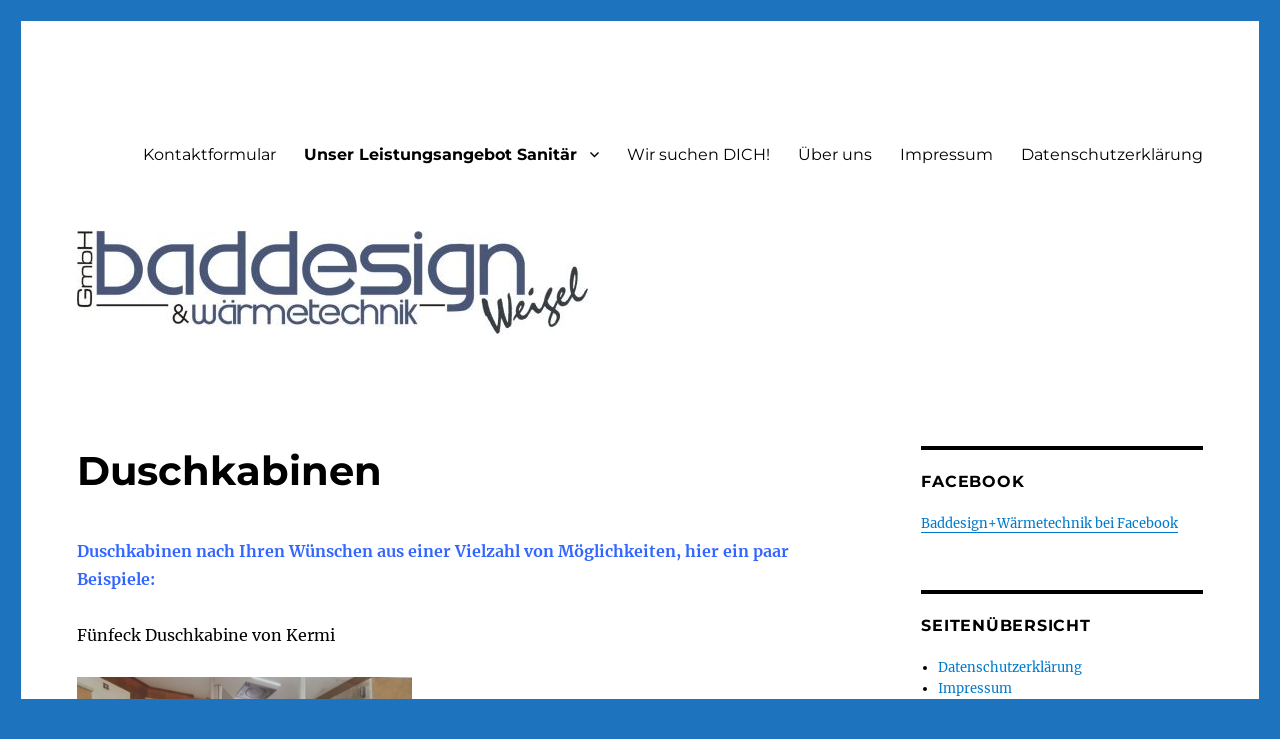

--- FILE ---
content_type: text/html; charset=UTF-8
request_url: https://baddesign-weigel.de/?page_id=50
body_size: 41264
content:
<!DOCTYPE html>
<html lang="de" class="no-js">
<head>
	<meta charset="UTF-8">
	<meta name="viewport" content="width=device-width, initial-scale=1">
	<link rel="profile" href="https://gmpg.org/xfn/11">
		<script>(function(html){html.className = html.className.replace(/\bno-js\b/,'js')})(document.documentElement);</script>
<title>Duschkabinen &#8211; Baddesign &amp; Wärmetechnik Weigel</title>
<meta name='robots' content='max-image-preview:large' />
	<style>img:is([sizes="auto" i], [sizes^="auto," i]) { contain-intrinsic-size: 3000px 1500px }</style>
	<link rel="alternate" type="application/rss+xml" title="Baddesign &amp; Wärmetechnik Weigel &raquo; Feed" href="https://baddesign-weigel.de/?feed=rss2" />
<link rel="alternate" type="application/rss+xml" title="Baddesign &amp; Wärmetechnik Weigel &raquo; Kommentar-Feed" href="https://baddesign-weigel.de/?feed=comments-rss2" />
<script>
window._wpemojiSettings = {"baseUrl":"https:\/\/s.w.org\/images\/core\/emoji\/16.0.1\/72x72\/","ext":".png","svgUrl":"https:\/\/s.w.org\/images\/core\/emoji\/16.0.1\/svg\/","svgExt":".svg","source":{"concatemoji":"https:\/\/baddesign-weigel.de\/wp-includes\/js\/wp-emoji-release.min.js?ver=6.8.3"}};
/*! This file is auto-generated */
!function(s,n){var o,i,e;function c(e){try{var t={supportTests:e,timestamp:(new Date).valueOf()};sessionStorage.setItem(o,JSON.stringify(t))}catch(e){}}function p(e,t,n){e.clearRect(0,0,e.canvas.width,e.canvas.height),e.fillText(t,0,0);var t=new Uint32Array(e.getImageData(0,0,e.canvas.width,e.canvas.height).data),a=(e.clearRect(0,0,e.canvas.width,e.canvas.height),e.fillText(n,0,0),new Uint32Array(e.getImageData(0,0,e.canvas.width,e.canvas.height).data));return t.every(function(e,t){return e===a[t]})}function u(e,t){e.clearRect(0,0,e.canvas.width,e.canvas.height),e.fillText(t,0,0);for(var n=e.getImageData(16,16,1,1),a=0;a<n.data.length;a++)if(0!==n.data[a])return!1;return!0}function f(e,t,n,a){switch(t){case"flag":return n(e,"\ud83c\udff3\ufe0f\u200d\u26a7\ufe0f","\ud83c\udff3\ufe0f\u200b\u26a7\ufe0f")?!1:!n(e,"\ud83c\udde8\ud83c\uddf6","\ud83c\udde8\u200b\ud83c\uddf6")&&!n(e,"\ud83c\udff4\udb40\udc67\udb40\udc62\udb40\udc65\udb40\udc6e\udb40\udc67\udb40\udc7f","\ud83c\udff4\u200b\udb40\udc67\u200b\udb40\udc62\u200b\udb40\udc65\u200b\udb40\udc6e\u200b\udb40\udc67\u200b\udb40\udc7f");case"emoji":return!a(e,"\ud83e\udedf")}return!1}function g(e,t,n,a){var r="undefined"!=typeof WorkerGlobalScope&&self instanceof WorkerGlobalScope?new OffscreenCanvas(300,150):s.createElement("canvas"),o=r.getContext("2d",{willReadFrequently:!0}),i=(o.textBaseline="top",o.font="600 32px Arial",{});return e.forEach(function(e){i[e]=t(o,e,n,a)}),i}function t(e){var t=s.createElement("script");t.src=e,t.defer=!0,s.head.appendChild(t)}"undefined"!=typeof Promise&&(o="wpEmojiSettingsSupports",i=["flag","emoji"],n.supports={everything:!0,everythingExceptFlag:!0},e=new Promise(function(e){s.addEventListener("DOMContentLoaded",e,{once:!0})}),new Promise(function(t){var n=function(){try{var e=JSON.parse(sessionStorage.getItem(o));if("object"==typeof e&&"number"==typeof e.timestamp&&(new Date).valueOf()<e.timestamp+604800&&"object"==typeof e.supportTests)return e.supportTests}catch(e){}return null}();if(!n){if("undefined"!=typeof Worker&&"undefined"!=typeof OffscreenCanvas&&"undefined"!=typeof URL&&URL.createObjectURL&&"undefined"!=typeof Blob)try{var e="postMessage("+g.toString()+"("+[JSON.stringify(i),f.toString(),p.toString(),u.toString()].join(",")+"));",a=new Blob([e],{type:"text/javascript"}),r=new Worker(URL.createObjectURL(a),{name:"wpTestEmojiSupports"});return void(r.onmessage=function(e){c(n=e.data),r.terminate(),t(n)})}catch(e){}c(n=g(i,f,p,u))}t(n)}).then(function(e){for(var t in e)n.supports[t]=e[t],n.supports.everything=n.supports.everything&&n.supports[t],"flag"!==t&&(n.supports.everythingExceptFlag=n.supports.everythingExceptFlag&&n.supports[t]);n.supports.everythingExceptFlag=n.supports.everythingExceptFlag&&!n.supports.flag,n.DOMReady=!1,n.readyCallback=function(){n.DOMReady=!0}}).then(function(){return e}).then(function(){var e;n.supports.everything||(n.readyCallback(),(e=n.source||{}).concatemoji?t(e.concatemoji):e.wpemoji&&e.twemoji&&(t(e.twemoji),t(e.wpemoji)))}))}((window,document),window._wpemojiSettings);
</script>
<style id='wp-emoji-styles-inline-css'>

	img.wp-smiley, img.emoji {
		display: inline !important;
		border: none !important;
		box-shadow: none !important;
		height: 1em !important;
		width: 1em !important;
		margin: 0 0.07em !important;
		vertical-align: -0.1em !important;
		background: none !important;
		padding: 0 !important;
	}
</style>
<link rel='stylesheet' id='wp-block-library-css' href='https://baddesign-weigel.de/wp-includes/css/dist/block-library/style.min.css?ver=6.8.3' media='all' />
<style id='wp-block-library-theme-inline-css'>
.wp-block-audio :where(figcaption){color:#555;font-size:13px;text-align:center}.is-dark-theme .wp-block-audio :where(figcaption){color:#ffffffa6}.wp-block-audio{margin:0 0 1em}.wp-block-code{border:1px solid #ccc;border-radius:4px;font-family:Menlo,Consolas,monaco,monospace;padding:.8em 1em}.wp-block-embed :where(figcaption){color:#555;font-size:13px;text-align:center}.is-dark-theme .wp-block-embed :where(figcaption){color:#ffffffa6}.wp-block-embed{margin:0 0 1em}.blocks-gallery-caption{color:#555;font-size:13px;text-align:center}.is-dark-theme .blocks-gallery-caption{color:#ffffffa6}:root :where(.wp-block-image figcaption){color:#555;font-size:13px;text-align:center}.is-dark-theme :root :where(.wp-block-image figcaption){color:#ffffffa6}.wp-block-image{margin:0 0 1em}.wp-block-pullquote{border-bottom:4px solid;border-top:4px solid;color:currentColor;margin-bottom:1.75em}.wp-block-pullquote cite,.wp-block-pullquote footer,.wp-block-pullquote__citation{color:currentColor;font-size:.8125em;font-style:normal;text-transform:uppercase}.wp-block-quote{border-left:.25em solid;margin:0 0 1.75em;padding-left:1em}.wp-block-quote cite,.wp-block-quote footer{color:currentColor;font-size:.8125em;font-style:normal;position:relative}.wp-block-quote:where(.has-text-align-right){border-left:none;border-right:.25em solid;padding-left:0;padding-right:1em}.wp-block-quote:where(.has-text-align-center){border:none;padding-left:0}.wp-block-quote.is-large,.wp-block-quote.is-style-large,.wp-block-quote:where(.is-style-plain){border:none}.wp-block-search .wp-block-search__label{font-weight:700}.wp-block-search__button{border:1px solid #ccc;padding:.375em .625em}:where(.wp-block-group.has-background){padding:1.25em 2.375em}.wp-block-separator.has-css-opacity{opacity:.4}.wp-block-separator{border:none;border-bottom:2px solid;margin-left:auto;margin-right:auto}.wp-block-separator.has-alpha-channel-opacity{opacity:1}.wp-block-separator:not(.is-style-wide):not(.is-style-dots){width:100px}.wp-block-separator.has-background:not(.is-style-dots){border-bottom:none;height:1px}.wp-block-separator.has-background:not(.is-style-wide):not(.is-style-dots){height:2px}.wp-block-table{margin:0 0 1em}.wp-block-table td,.wp-block-table th{word-break:normal}.wp-block-table :where(figcaption){color:#555;font-size:13px;text-align:center}.is-dark-theme .wp-block-table :where(figcaption){color:#ffffffa6}.wp-block-video :where(figcaption){color:#555;font-size:13px;text-align:center}.is-dark-theme .wp-block-video :where(figcaption){color:#ffffffa6}.wp-block-video{margin:0 0 1em}:root :where(.wp-block-template-part.has-background){margin-bottom:0;margin-top:0;padding:1.25em 2.375em}
</style>
<style id='classic-theme-styles-inline-css'>
/*! This file is auto-generated */
.wp-block-button__link{color:#fff;background-color:#32373c;border-radius:9999px;box-shadow:none;text-decoration:none;padding:calc(.667em + 2px) calc(1.333em + 2px);font-size:1.125em}.wp-block-file__button{background:#32373c;color:#fff;text-decoration:none}
</style>
<style id='global-styles-inline-css'>
:root{--wp--preset--aspect-ratio--square: 1;--wp--preset--aspect-ratio--4-3: 4/3;--wp--preset--aspect-ratio--3-4: 3/4;--wp--preset--aspect-ratio--3-2: 3/2;--wp--preset--aspect-ratio--2-3: 2/3;--wp--preset--aspect-ratio--16-9: 16/9;--wp--preset--aspect-ratio--9-16: 9/16;--wp--preset--color--black: #000000;--wp--preset--color--cyan-bluish-gray: #abb8c3;--wp--preset--color--white: #fff;--wp--preset--color--pale-pink: #f78da7;--wp--preset--color--vivid-red: #cf2e2e;--wp--preset--color--luminous-vivid-orange: #ff6900;--wp--preset--color--luminous-vivid-amber: #fcb900;--wp--preset--color--light-green-cyan: #7bdcb5;--wp--preset--color--vivid-green-cyan: #00d084;--wp--preset--color--pale-cyan-blue: #8ed1fc;--wp--preset--color--vivid-cyan-blue: #0693e3;--wp--preset--color--vivid-purple: #9b51e0;--wp--preset--color--dark-gray: #1a1a1a;--wp--preset--color--medium-gray: #686868;--wp--preset--color--light-gray: #e5e5e5;--wp--preset--color--blue-gray: #4d545c;--wp--preset--color--bright-blue: #007acc;--wp--preset--color--light-blue: #9adffd;--wp--preset--color--dark-brown: #402b30;--wp--preset--color--medium-brown: #774e24;--wp--preset--color--dark-red: #640c1f;--wp--preset--color--bright-red: #ff675f;--wp--preset--color--yellow: #ffef8e;--wp--preset--gradient--vivid-cyan-blue-to-vivid-purple: linear-gradient(135deg,rgba(6,147,227,1) 0%,rgb(155,81,224) 100%);--wp--preset--gradient--light-green-cyan-to-vivid-green-cyan: linear-gradient(135deg,rgb(122,220,180) 0%,rgb(0,208,130) 100%);--wp--preset--gradient--luminous-vivid-amber-to-luminous-vivid-orange: linear-gradient(135deg,rgba(252,185,0,1) 0%,rgba(255,105,0,1) 100%);--wp--preset--gradient--luminous-vivid-orange-to-vivid-red: linear-gradient(135deg,rgba(255,105,0,1) 0%,rgb(207,46,46) 100%);--wp--preset--gradient--very-light-gray-to-cyan-bluish-gray: linear-gradient(135deg,rgb(238,238,238) 0%,rgb(169,184,195) 100%);--wp--preset--gradient--cool-to-warm-spectrum: linear-gradient(135deg,rgb(74,234,220) 0%,rgb(151,120,209) 20%,rgb(207,42,186) 40%,rgb(238,44,130) 60%,rgb(251,105,98) 80%,rgb(254,248,76) 100%);--wp--preset--gradient--blush-light-purple: linear-gradient(135deg,rgb(255,206,236) 0%,rgb(152,150,240) 100%);--wp--preset--gradient--blush-bordeaux: linear-gradient(135deg,rgb(254,205,165) 0%,rgb(254,45,45) 50%,rgb(107,0,62) 100%);--wp--preset--gradient--luminous-dusk: linear-gradient(135deg,rgb(255,203,112) 0%,rgb(199,81,192) 50%,rgb(65,88,208) 100%);--wp--preset--gradient--pale-ocean: linear-gradient(135deg,rgb(255,245,203) 0%,rgb(182,227,212) 50%,rgb(51,167,181) 100%);--wp--preset--gradient--electric-grass: linear-gradient(135deg,rgb(202,248,128) 0%,rgb(113,206,126) 100%);--wp--preset--gradient--midnight: linear-gradient(135deg,rgb(2,3,129) 0%,rgb(40,116,252) 100%);--wp--preset--font-size--small: 13px;--wp--preset--font-size--medium: 20px;--wp--preset--font-size--large: 36px;--wp--preset--font-size--x-large: 42px;--wp--preset--spacing--20: 0.44rem;--wp--preset--spacing--30: 0.67rem;--wp--preset--spacing--40: 1rem;--wp--preset--spacing--50: 1.5rem;--wp--preset--spacing--60: 2.25rem;--wp--preset--spacing--70: 3.38rem;--wp--preset--spacing--80: 5.06rem;--wp--preset--shadow--natural: 6px 6px 9px rgba(0, 0, 0, 0.2);--wp--preset--shadow--deep: 12px 12px 50px rgba(0, 0, 0, 0.4);--wp--preset--shadow--sharp: 6px 6px 0px rgba(0, 0, 0, 0.2);--wp--preset--shadow--outlined: 6px 6px 0px -3px rgba(255, 255, 255, 1), 6px 6px rgba(0, 0, 0, 1);--wp--preset--shadow--crisp: 6px 6px 0px rgba(0, 0, 0, 1);}:where(.is-layout-flex){gap: 0.5em;}:where(.is-layout-grid){gap: 0.5em;}body .is-layout-flex{display: flex;}.is-layout-flex{flex-wrap: wrap;align-items: center;}.is-layout-flex > :is(*, div){margin: 0;}body .is-layout-grid{display: grid;}.is-layout-grid > :is(*, div){margin: 0;}:where(.wp-block-columns.is-layout-flex){gap: 2em;}:where(.wp-block-columns.is-layout-grid){gap: 2em;}:where(.wp-block-post-template.is-layout-flex){gap: 1.25em;}:where(.wp-block-post-template.is-layout-grid){gap: 1.25em;}.has-black-color{color: var(--wp--preset--color--black) !important;}.has-cyan-bluish-gray-color{color: var(--wp--preset--color--cyan-bluish-gray) !important;}.has-white-color{color: var(--wp--preset--color--white) !important;}.has-pale-pink-color{color: var(--wp--preset--color--pale-pink) !important;}.has-vivid-red-color{color: var(--wp--preset--color--vivid-red) !important;}.has-luminous-vivid-orange-color{color: var(--wp--preset--color--luminous-vivid-orange) !important;}.has-luminous-vivid-amber-color{color: var(--wp--preset--color--luminous-vivid-amber) !important;}.has-light-green-cyan-color{color: var(--wp--preset--color--light-green-cyan) !important;}.has-vivid-green-cyan-color{color: var(--wp--preset--color--vivid-green-cyan) !important;}.has-pale-cyan-blue-color{color: var(--wp--preset--color--pale-cyan-blue) !important;}.has-vivid-cyan-blue-color{color: var(--wp--preset--color--vivid-cyan-blue) !important;}.has-vivid-purple-color{color: var(--wp--preset--color--vivid-purple) !important;}.has-black-background-color{background-color: var(--wp--preset--color--black) !important;}.has-cyan-bluish-gray-background-color{background-color: var(--wp--preset--color--cyan-bluish-gray) !important;}.has-white-background-color{background-color: var(--wp--preset--color--white) !important;}.has-pale-pink-background-color{background-color: var(--wp--preset--color--pale-pink) !important;}.has-vivid-red-background-color{background-color: var(--wp--preset--color--vivid-red) !important;}.has-luminous-vivid-orange-background-color{background-color: var(--wp--preset--color--luminous-vivid-orange) !important;}.has-luminous-vivid-amber-background-color{background-color: var(--wp--preset--color--luminous-vivid-amber) !important;}.has-light-green-cyan-background-color{background-color: var(--wp--preset--color--light-green-cyan) !important;}.has-vivid-green-cyan-background-color{background-color: var(--wp--preset--color--vivid-green-cyan) !important;}.has-pale-cyan-blue-background-color{background-color: var(--wp--preset--color--pale-cyan-blue) !important;}.has-vivid-cyan-blue-background-color{background-color: var(--wp--preset--color--vivid-cyan-blue) !important;}.has-vivid-purple-background-color{background-color: var(--wp--preset--color--vivid-purple) !important;}.has-black-border-color{border-color: var(--wp--preset--color--black) !important;}.has-cyan-bluish-gray-border-color{border-color: var(--wp--preset--color--cyan-bluish-gray) !important;}.has-white-border-color{border-color: var(--wp--preset--color--white) !important;}.has-pale-pink-border-color{border-color: var(--wp--preset--color--pale-pink) !important;}.has-vivid-red-border-color{border-color: var(--wp--preset--color--vivid-red) !important;}.has-luminous-vivid-orange-border-color{border-color: var(--wp--preset--color--luminous-vivid-orange) !important;}.has-luminous-vivid-amber-border-color{border-color: var(--wp--preset--color--luminous-vivid-amber) !important;}.has-light-green-cyan-border-color{border-color: var(--wp--preset--color--light-green-cyan) !important;}.has-vivid-green-cyan-border-color{border-color: var(--wp--preset--color--vivid-green-cyan) !important;}.has-pale-cyan-blue-border-color{border-color: var(--wp--preset--color--pale-cyan-blue) !important;}.has-vivid-cyan-blue-border-color{border-color: var(--wp--preset--color--vivid-cyan-blue) !important;}.has-vivid-purple-border-color{border-color: var(--wp--preset--color--vivid-purple) !important;}.has-vivid-cyan-blue-to-vivid-purple-gradient-background{background: var(--wp--preset--gradient--vivid-cyan-blue-to-vivid-purple) !important;}.has-light-green-cyan-to-vivid-green-cyan-gradient-background{background: var(--wp--preset--gradient--light-green-cyan-to-vivid-green-cyan) !important;}.has-luminous-vivid-amber-to-luminous-vivid-orange-gradient-background{background: var(--wp--preset--gradient--luminous-vivid-amber-to-luminous-vivid-orange) !important;}.has-luminous-vivid-orange-to-vivid-red-gradient-background{background: var(--wp--preset--gradient--luminous-vivid-orange-to-vivid-red) !important;}.has-very-light-gray-to-cyan-bluish-gray-gradient-background{background: var(--wp--preset--gradient--very-light-gray-to-cyan-bluish-gray) !important;}.has-cool-to-warm-spectrum-gradient-background{background: var(--wp--preset--gradient--cool-to-warm-spectrum) !important;}.has-blush-light-purple-gradient-background{background: var(--wp--preset--gradient--blush-light-purple) !important;}.has-blush-bordeaux-gradient-background{background: var(--wp--preset--gradient--blush-bordeaux) !important;}.has-luminous-dusk-gradient-background{background: var(--wp--preset--gradient--luminous-dusk) !important;}.has-pale-ocean-gradient-background{background: var(--wp--preset--gradient--pale-ocean) !important;}.has-electric-grass-gradient-background{background: var(--wp--preset--gradient--electric-grass) !important;}.has-midnight-gradient-background{background: var(--wp--preset--gradient--midnight) !important;}.has-small-font-size{font-size: var(--wp--preset--font-size--small) !important;}.has-medium-font-size{font-size: var(--wp--preset--font-size--medium) !important;}.has-large-font-size{font-size: var(--wp--preset--font-size--large) !important;}.has-x-large-font-size{font-size: var(--wp--preset--font-size--x-large) !important;}
:where(.wp-block-post-template.is-layout-flex){gap: 1.25em;}:where(.wp-block-post-template.is-layout-grid){gap: 1.25em;}
:where(.wp-block-columns.is-layout-flex){gap: 2em;}:where(.wp-block-columns.is-layout-grid){gap: 2em;}
:root :where(.wp-block-pullquote){font-size: 1.5em;line-height: 1.6;}
</style>
<link rel='stylesheet' id='contact-form-7-css' href='https://baddesign-weigel.de/wp-content/plugins/contact-form-7/includes/css/styles.css?ver=6.1.4' media='all' />
<link rel='stylesheet' id='twentysixteen-fonts-css' href='https://baddesign-weigel.de/wp-content/themes/twentysixteen/fonts/merriweather-plus-montserrat-plus-inconsolata.css?ver=20230328' media='all' />
<link rel='stylesheet' id='genericons-css' href='https://baddesign-weigel.de/wp-content/themes/twentysixteen/genericons/genericons.css?ver=20201208' media='all' />
<link rel='stylesheet' id='twentysixteen-style-css' href='https://baddesign-weigel.de/wp-content/themes/twentysixteen/style.css?ver=20231107' media='all' />
<style id='twentysixteen-style-inline-css'>

		/* Custom Main Text Color */
		body,
		blockquote cite,
		blockquote small,
		.main-navigation a,
		.menu-toggle,
		.dropdown-toggle,
		.social-navigation a,
		.post-navigation a,
		.pagination a:hover,
		.pagination a:focus,
		.widget-title a,
		.site-branding .site-title a,
		.entry-title a,
		.page-links > .page-links-title,
		.comment-author,
		.comment-reply-title small a:hover,
		.comment-reply-title small a:focus {
			color: #000000
		}

		blockquote,
		.menu-toggle.toggled-on,
		.menu-toggle.toggled-on:hover,
		.menu-toggle.toggled-on:focus,
		.post-navigation,
		.post-navigation div + div,
		.pagination,
		.widget,
		.page-header,
		.page-links a,
		.comments-title,
		.comment-reply-title {
			border-color: #000000;
		}

		button,
		button[disabled]:hover,
		button[disabled]:focus,
		input[type="button"],
		input[type="button"][disabled]:hover,
		input[type="button"][disabled]:focus,
		input[type="reset"],
		input[type="reset"][disabled]:hover,
		input[type="reset"][disabled]:focus,
		input[type="submit"],
		input[type="submit"][disabled]:hover,
		input[type="submit"][disabled]:focus,
		.menu-toggle.toggled-on,
		.menu-toggle.toggled-on:hover,
		.menu-toggle.toggled-on:focus,
		.pagination:before,
		.pagination:after,
		.pagination .prev,
		.pagination .next,
		.page-links a {
			background-color: #000000;
		}

		/* Border Color */
		fieldset,
		pre,
		abbr,
		acronym,
		table,
		th,
		td,
		input[type="date"],
		input[type="time"],
		input[type="datetime-local"],
		input[type="week"],
		input[type="month"],
		input[type="text"],
		input[type="email"],
		input[type="url"],
		input[type="password"],
		input[type="search"],
		input[type="tel"],
		input[type="number"],
		textarea,
		.main-navigation li,
		.main-navigation .primary-menu,
		.menu-toggle,
		.dropdown-toggle:after,
		.social-navigation a,
		.image-navigation,
		.comment-navigation,
		.tagcloud a,
		.entry-content,
		.entry-summary,
		.page-links a,
		.page-links > span,
		.comment-list article,
		.comment-list .pingback,
		.comment-list .trackback,
		.comment-reply-link,
		.no-comments,
		.widecolumn .mu_register .mu_alert {
			border-color: #000000; /* Fallback for IE7 and IE8 */
			border-color: rgba( 0, 0, 0, 0.2);
		}

		hr,
		code {
			background-color: #000000; /* Fallback for IE7 and IE8 */
			background-color: rgba( 0, 0, 0, 0.2);
		}

		@media screen and (min-width: 56.875em) {
			.main-navigation ul ul,
			.main-navigation ul ul li {
				border-color: rgba( 0, 0, 0, 0.2);
			}

			.main-navigation ul ul:before {
				border-top-color: rgba( 0, 0, 0, 0.2);
				border-bottom-color: rgba( 0, 0, 0, 0.2);
			}
		}
	
</style>
<link rel='stylesheet' id='twentysixteen-block-style-css' href='https://baddesign-weigel.de/wp-content/themes/twentysixteen/css/blocks.css?ver=20231016' media='all' />
<!--[if lt IE 10]>
<link rel='stylesheet' id='twentysixteen-ie-css' href='https://baddesign-weigel.de/wp-content/themes/twentysixteen/css/ie.css?ver=20170530' media='all' />
<![endif]-->
<!--[if lt IE 9]>
<link rel='stylesheet' id='twentysixteen-ie8-css' href='https://baddesign-weigel.de/wp-content/themes/twentysixteen/css/ie8.css?ver=20170530' media='all' />
<![endif]-->
<!--[if lt IE 8]>
<link rel='stylesheet' id='twentysixteen-ie7-css' href='https://baddesign-weigel.de/wp-content/themes/twentysixteen/css/ie7.css?ver=20170530' media='all' />
<![endif]-->
<!--[if lt IE 9]>
<script src="https://baddesign-weigel.de/wp-content/themes/twentysixteen/js/html5.js?ver=3.7.3" id="twentysixteen-html5-js"></script>
<![endif]-->
<script src="https://baddesign-weigel.de/wp-includes/js/jquery/jquery.min.js?ver=3.7.1" id="jquery-core-js"></script>
<script src="https://baddesign-weigel.de/wp-includes/js/jquery/jquery-migrate.min.js?ver=3.4.1" id="jquery-migrate-js"></script>
<script id="twentysixteen-script-js-extra">
var screenReaderText = {"expand":"Untermen\u00fc anzeigen","collapse":"Untermen\u00fc verbergen"};
</script>
<script src="https://baddesign-weigel.de/wp-content/themes/twentysixteen/js/functions.js?ver=20230629" id="twentysixteen-script-js" defer data-wp-strategy="defer"></script>
<link rel="https://api.w.org/" href="https://baddesign-weigel.de/index.php?rest_route=/" /><link rel="alternate" title="JSON" type="application/json" href="https://baddesign-weigel.de/index.php?rest_route=/wp/v2/pages/50" /><link rel="EditURI" type="application/rsd+xml" title="RSD" href="https://baddesign-weigel.de/xmlrpc.php?rsd" />
<meta name="generator" content="WordPress 6.8.3" />
<link rel="canonical" href="https://baddesign-weigel.de/?page_id=50" />
<link rel='shortlink' href='https://baddesign-weigel.de/?p=50' />
<link rel="alternate" title="oEmbed (JSON)" type="application/json+oembed" href="https://baddesign-weigel.de/index.php?rest_route=%2Foembed%2F1.0%2Fembed&#038;url=https%3A%2F%2Fbaddesign-weigel.de%2F%3Fpage_id%3D50" />
<link rel="alternate" title="oEmbed (XML)" type="text/xml+oembed" href="https://baddesign-weigel.de/index.php?rest_route=%2Foembed%2F1.0%2Fembed&#038;url=https%3A%2F%2Fbaddesign-weigel.de%2F%3Fpage_id%3D50&#038;format=xml" />
<!-- Analytics by WP Statistics - https://wp-statistics.com -->
		<style type="text/css" id="twentysixteen-header-css">
		.site-branding {
			margin: 0 auto 0 0;
		}

		.site-branding .site-title,
		.site-description {
			clip: rect(1px, 1px, 1px, 1px);
			position: absolute;
		}
		</style>
		<style id="custom-background-css">
body.custom-background { background-color: #1e73be; }
</style>
	</head>

<body class="wp-singular page-template-default page page-id-50 page-child parent-pageid-45 custom-background wp-embed-responsive wp-theme-twentysixteen">
<div id="page" class="site">
	<div class="site-inner">
		<a class="skip-link screen-reader-text" href="#content">
			Zum Inhalt springen		</a>

		<header id="masthead" class="site-header">
			<div class="site-header-main">
				<div class="site-branding">
					
											<p class="site-title"><a href="https://baddesign-weigel.de/" rel="home">Baddesign &amp; Wärmetechnik Weigel</a></p>
												<p class="site-description">Badsanierung aus einer Hand</p>
									</div><!-- .site-branding -->

									<button id="menu-toggle" class="menu-toggle">Menü</button>

					<div id="site-header-menu" class="site-header-menu">
													<nav id="site-navigation" class="main-navigation" aria-label="Primäres Menü">
								<div class="menu-willkommen-container"><ul id="menu-willkommen" class="primary-menu"><li id="menu-item-66" class="menu-item menu-item-type-post_type menu-item-object-page menu-item-66"><a href="https://baddesign-weigel.de/?page_id=65">Kontaktformular</a></li>
<li id="menu-item-46" class="menu-item menu-item-type-post_type menu-item-object-page current-page-ancestor current-menu-ancestor current-menu-parent current-page-parent current_page_parent current_page_ancestor menu-item-has-children menu-item-46"><a href="https://baddesign-weigel.de/?page_id=45">Unser Leistungsangebot Sanitär</a>
<ul class="sub-menu">
	<li id="menu-item-75" class="menu-item menu-item-type-post_type menu-item-object-page menu-item-75"><a href="https://baddesign-weigel.de/?page_id=58">Duschrückwandsysteme</a></li>
	<li id="menu-item-80" class="menu-item menu-item-type-post_type menu-item-object-page current-menu-item page_item page-item-50 current_page_item menu-item-80"><a href="https://baddesign-weigel.de/?page_id=50" aria-current="page">Duschkabinen</a></li>
	<li id="menu-item-81" class="menu-item menu-item-type-post_type menu-item-object-page menu-item-81"><a href="https://baddesign-weigel.de/?page_id=48">Badsanierung</a></li>
</ul>
</li>
<li id="menu-item-373" class="menu-item menu-item-type-post_type menu-item-object-page menu-item-373"><a href="https://baddesign-weigel.de/?page_id=370">Wir suchen DICH!</a></li>
<li id="menu-item-420" class="menu-item menu-item-type-post_type menu-item-object-page menu-item-420"><a href="https://baddesign-weigel.de/?page_id=418">Über uns</a></li>
<li id="menu-item-30" class="menu-item menu-item-type-post_type menu-item-object-page menu-item-30"><a href="https://baddesign-weigel.de/?page_id=18">Impressum</a></li>
<li id="menu-item-273" class="menu-item menu-item-type-post_type menu-item-object-page menu-item-273"><a href="https://baddesign-weigel.de/?page_id=269">Datenschutzerklärung</a></li>
</ul></div>							</nav><!-- .main-navigation -->
						
											</div><!-- .site-header-menu -->
							</div><!-- .site-header-main -->

											<div class="header-image">
					<a href="https://baddesign-weigel.de/" rel="home">
						<img src="https://baddesign-weigel.de/wp-content/uploads/2019/02/Logo_2019_kurvekleiner.jpg" width="511" height="103" alt="Baddesign &amp; Wärmetechnik Weigel" sizes="(max-width: 709px) 85vw, (max-width: 909px) 81vw, (max-width: 1362px) 88vw, 1200px" srcset="https://baddesign-weigel.de/wp-content/uploads/2019/02/Logo_2019_kurvekleiner.jpg 511w, https://baddesign-weigel.de/wp-content/uploads/2019/02/Logo_2019_kurvekleiner-300x60.jpg 300w" decoding="async" fetchpriority="high" />					</a>
				</div><!-- .header-image -->
					</header><!-- .site-header -->

		<div id="content" class="site-content">

<div id="primary" class="content-area">
	<main id="main" class="site-main">
		
<article id="post-50" class="post-50 page type-page status-publish hentry">
	<header class="entry-header">
		<h1 class="entry-title">Duschkabinen</h1>	</header><!-- .entry-header -->

	
	<div class="entry-content">
		<p><span style="color: #3366ff;"><strong>Duschkabinen nach Ihren Wünschen aus einer Vielzahl von Möglichkeiten, hier ein paar Beispiele:</strong></span></p>
<p>Fünfeck Duschkabine von Kermi</p>
<p><img decoding="async" class="alignnone wp-image-231" src="http://baddesign-weigel.de/wp-content/uploads/2019/01/Bad-1-300x206.jpg" alt="" width="335" height="230" srcset="https://baddesign-weigel.de/wp-content/uploads/2019/01/Bad-1-300x206.jpg 300w, https://baddesign-weigel.de/wp-content/uploads/2019/01/Bad-1-768x527.jpg 768w, https://baddesign-weigel.de/wp-content/uploads/2019/01/Bad-1-1024x702.jpg 1024w, https://baddesign-weigel.de/wp-content/uploads/2019/01/Bad-1-1200x823.jpg 1200w" sizes="(max-width: 335px) 85vw, 335px" /></p>
<p>Sonderanfertigung in Dachschräge: Koralle S808</p>
<p><img decoding="async" class="alignnone size-medium wp-image-192" src="http://baddesign-weigel.de/wp-content/uploads/2018/12/IMG-20180503-WA0016-169x300.jpg" alt="" width="169" height="300" srcset="https://baddesign-weigel.de/wp-content/uploads/2018/12/IMG-20180503-WA0016-169x300.jpg 169w, https://baddesign-weigel.de/wp-content/uploads/2018/12/IMG-20180503-WA0016-578x1024.jpg 578w, https://baddesign-weigel.de/wp-content/uploads/2018/12/IMG-20180503-WA0016.jpg 722w" sizes="(max-width: 169px) 85vw, 169px" /> <img loading="lazy" decoding="async" class="alignnone size-medium wp-image-193" src="http://baddesign-weigel.de/wp-content/uploads/2018/12/IMG-20180503-WA0018-169x300.jpg" alt="" width="169" height="300" srcset="https://baddesign-weigel.de/wp-content/uploads/2018/12/IMG-20180503-WA0018-169x300.jpg 169w, https://baddesign-weigel.de/wp-content/uploads/2018/12/IMG-20180503-WA0018-578x1024.jpg 578w, https://baddesign-weigel.de/wp-content/uploads/2018/12/IMG-20180503-WA0018.jpg 722w" sizes="auto, (max-width: 169px) 85vw, 169px" /></p>
<p>eine Nischentür mit Dekor von Kermi</p>
<p><img loading="lazy" decoding="async" class="alignnone size-medium wp-image-107" src="http://baddesign-weigel.de/wp-content/uploads/2018/02/IMG-20170720-WA0001-169x300.jpg" alt="" width="169" height="300" srcset="https://baddesign-weigel.de/wp-content/uploads/2018/02/IMG-20170720-WA0001-169x300.jpg 169w, https://baddesign-weigel.de/wp-content/uploads/2018/02/IMG-20170720-WA0001-576x1024.jpg 576w, https://baddesign-weigel.de/wp-content/uploads/2018/02/IMG-20170720-WA0001.jpg 720w" sizes="auto, (max-width: 169px) 85vw, 169px" /></p>
<p>Kermi Ecklösung mit verkürzter Seitenwand auf Badewanne</p>
<p><img loading="lazy" decoding="async" class="alignnone size-medium wp-image-103" src="http://baddesign-weigel.de/wp-content/uploads/2018/02/thumbnail_20160927_164125-169x300.jpg" alt="" width="169" height="300" srcset="https://baddesign-weigel.de/wp-content/uploads/2018/02/thumbnail_20160927_164125-169x300.jpg 169w, https://baddesign-weigel.de/wp-content/uploads/2018/02/thumbnail_20160927_164125-576x1024.jpg 576w, https://baddesign-weigel.de/wp-content/uploads/2018/02/thumbnail_20160927_164125.jpg 720w" sizes="auto, (max-width: 169px) 85vw, 169px" /> <img loading="lazy" decoding="async" class="alignnone size-medium wp-image-104" src="http://baddesign-weigel.de/wp-content/uploads/2018/02/thumbnail_20160927_164131-169x300.jpg" alt="" width="169" height="300" srcset="https://baddesign-weigel.de/wp-content/uploads/2018/02/thumbnail_20160927_164131-169x300.jpg 169w, https://baddesign-weigel.de/wp-content/uploads/2018/02/thumbnail_20160927_164131-576x1024.jpg 576w, https://baddesign-weigel.de/wp-content/uploads/2018/02/thumbnail_20160927_164131.jpg 720w" sizes="auto, (max-width: 169px) 85vw, 169px" /></p>
<p>Halbkreisduschkabine</p>
<p><img loading="lazy" decoding="async" class="alignnone size-medium wp-image-101" src="http://baddesign-weigel.de/wp-content/uploads/2018/02/Halbkreisdusche-169x300.jpg" alt="" width="169" height="300" srcset="https://baddesign-weigel.de/wp-content/uploads/2018/02/Halbkreisdusche-169x300.jpg 169w, https://baddesign-weigel.de/wp-content/uploads/2018/02/Halbkreisdusche-576x1024.jpg 576w, https://baddesign-weigel.de/wp-content/uploads/2018/02/Halbkreisdusche.jpg 747w" sizes="auto, (max-width: 169px) 85vw, 169px" /></p>
<p>Kermi Walk In &#8211; Spiegelglas 1400 mm breit x 2000 mm hoch</p>
<p><img loading="lazy" decoding="async" class="alignleft wp-image-99 size-medium" src="http://baddesign-weigel.de/wp-content/uploads/2018/02/Kom.-Weisser-169x300.jpg" alt="" width="169" height="300" srcset="https://baddesign-weigel.de/wp-content/uploads/2018/02/Kom.-Weisser-169x300.jpg 169w, https://baddesign-weigel.de/wp-content/uploads/2018/02/Kom.-Weisser-576x1024.jpg 576w, https://baddesign-weigel.de/wp-content/uploads/2018/02/Kom.-Weisser.jpg 747w" sizes="auto, (max-width: 169px) 85vw, 169px" /></p>
<p>Kermi Ecklösung mit schwarzen Profil</p>
<p><img loading="lazy" decoding="async" class="size-medium wp-image-338 alignleft" src="https://baddesign-weigel.de/wp-content/uploads/2021/09/IMG-20210817-WA0006-225x300.jpg" alt="" width="225" height="300" srcset="https://baddesign-weigel.de/wp-content/uploads/2021/09/IMG-20210817-WA0006-225x300.jpg 225w, https://baddesign-weigel.de/wp-content/uploads/2021/09/IMG-20210817-WA0006-768x1024.jpg 768w, https://baddesign-weigel.de/wp-content/uploads/2021/09/IMG-20210817-WA0006-1152x1536.jpg 1152w, https://baddesign-weigel.de/wp-content/uploads/2021/09/IMG-20210817-WA0006.jpg 1200w" sizes="auto, (max-width: 225px) 85vw, 225px" /></p>
<p>Kermi Walk In mit verschiedenen Dekoren</p>
<p><img loading="lazy" decoding="async" class="alignnone size-medium wp-image-349" src="https://baddesign-weigel.de/wp-content/uploads/2021/09/IMG-20210902-WA0011-225x300.jpg" alt="" width="225" height="300" srcset="https://baddesign-weigel.de/wp-content/uploads/2021/09/IMG-20210902-WA0011-225x300.jpg 225w, https://baddesign-weigel.de/wp-content/uploads/2021/09/IMG-20210902-WA0011-768x1024.jpg 768w, https://baddesign-weigel.de/wp-content/uploads/2021/09/IMG-20210902-WA0011-1152x1536.jpg 1152w, https://baddesign-weigel.de/wp-content/uploads/2021/09/IMG-20210902-WA0011.jpg 1200w" sizes="auto, (max-width: 225px) 85vw, 225px" />&nbsp; &nbsp; &nbsp; &nbsp; &nbsp; &nbsp; &nbsp; &nbsp; &nbsp; &nbsp; &nbsp; &nbsp; &nbsp; &nbsp; &nbsp; &nbsp; &nbsp; &nbsp; &nbsp; &nbsp; &nbsp; &nbsp; &nbsp; &nbsp; &nbsp; &nbsp; &nbsp; &nbsp; &nbsp; &nbsp; &nbsp; &nbsp;<img loading="lazy" decoding="async" class="size-medium wp-image-350 alignright" src="https://baddesign-weigel.de/wp-content/uploads/2021/09/IMG-20210902-WA0009-1-225x300.jpg" alt="" width="225" height="300" srcset="https://baddesign-weigel.de/wp-content/uploads/2021/09/IMG-20210902-WA0009-1-225x300.jpg 225w, https://baddesign-weigel.de/wp-content/uploads/2021/09/IMG-20210902-WA0009-1-768x1024.jpg 768w, https://baddesign-weigel.de/wp-content/uploads/2021/09/IMG-20210902-WA0009-1-1152x1536.jpg 1152w, https://baddesign-weigel.de/wp-content/uploads/2021/09/IMG-20210902-WA0009-1.jpg 1200w" sizes="auto, (max-width: 225px) 85vw, 225px" /></p>


<figure class="wp-block-image size-full is-resized"><img loading="lazy" decoding="async" src="https://baddesign-weigel.de/wp-content/uploads/2023/02/Mini-Walk-In-2.jpg" alt="" class="wp-image-416" width="429" height="572" srcset="https://baddesign-weigel.de/wp-content/uploads/2023/02/Mini-Walk-In-2.jpg 720w, https://baddesign-weigel.de/wp-content/uploads/2023/02/Mini-Walk-In-2-225x300.jpg 225w" sizes="auto, (max-width: 429px) 85vw, 429px" /><figcaption>Kermi Walk In als Sichtschutz am WC</figcaption></figure>
	</div><!-- .entry-content -->

	
</article><!-- #post-50 -->

	</main><!-- .site-main -->

	
</div><!-- .content-area -->


	<aside id="secondary" class="sidebar widget-area">
		<section id="custom_html-3" class="widget_text widget widget_custom_html"><h2 class="widget-title">Facebook</h2><div class="textwidget custom-html-widget"><a href="https://www.facebook.com/BaddesignWeigel/">Baddesign+Wärmetechnik bei Facebook</a></div></section><section id="pages-2" class="widget widget_pages"><h2 class="widget-title">Seitenübersicht</h2><nav aria-label="Seitenübersicht">
			<ul>
				<li class="page_item page-item-269"><a href="https://baddesign-weigel.de/?page_id=269">Datenschutzerklärung</a></li>
<li class="page_item page-item-18"><a href="https://baddesign-weigel.de/?page_id=18">Impressum</a></li>
<li class="page_item page-item-65"><a href="https://baddesign-weigel.de/?page_id=65">Kontaktformular</a></li>
<li class="page_item page-item-418"><a href="https://baddesign-weigel.de/?page_id=418">Über uns</a></li>
<li class="page_item page-item-45 page_item_has_children current_page_ancestor current_page_parent"><a href="https://baddesign-weigel.de/?page_id=45">Unser Leistungsangebot Sanitär</a>
<ul class='children'>
	<li class="page_item page-item-48"><a href="https://baddesign-weigel.de/?page_id=48">Badsanierung</a></li>
	<li class="page_item page-item-50 current_page_item"><a href="https://baddesign-weigel.de/?page_id=50" aria-current="page">Duschkabinen</a></li>
	<li class="page_item page-item-58"><a href="https://baddesign-weigel.de/?page_id=58">Duschrückwandsysteme</a></li>
</ul>
</li>
<li class="page_item page-item-370"><a href="https://baddesign-weigel.de/?page_id=370">Wir suchen DICH!</a></li>
			</ul>

			</nav></section>	</aside><!-- .sidebar .widget-area -->

		</div><!-- .site-content -->

		<footer id="colophon" class="site-footer">
							<nav class="main-navigation" aria-label="Primäres Footer-Menü">
					<div class="menu-willkommen-container"><ul id="menu-willkommen-1" class="primary-menu"><li class="menu-item menu-item-type-post_type menu-item-object-page menu-item-66"><a href="https://baddesign-weigel.de/?page_id=65">Kontaktformular</a></li>
<li class="menu-item menu-item-type-post_type menu-item-object-page current-page-ancestor current-menu-ancestor current-menu-parent current-page-parent current_page_parent current_page_ancestor menu-item-has-children menu-item-46"><a href="https://baddesign-weigel.de/?page_id=45">Unser Leistungsangebot Sanitär</a>
<ul class="sub-menu">
	<li class="menu-item menu-item-type-post_type menu-item-object-page menu-item-75"><a href="https://baddesign-weigel.de/?page_id=58">Duschrückwandsysteme</a></li>
	<li class="menu-item menu-item-type-post_type menu-item-object-page current-menu-item page_item page-item-50 current_page_item menu-item-80"><a href="https://baddesign-weigel.de/?page_id=50" aria-current="page">Duschkabinen</a></li>
	<li class="menu-item menu-item-type-post_type menu-item-object-page menu-item-81"><a href="https://baddesign-weigel.de/?page_id=48">Badsanierung</a></li>
</ul>
</li>
<li class="menu-item menu-item-type-post_type menu-item-object-page menu-item-373"><a href="https://baddesign-weigel.de/?page_id=370">Wir suchen DICH!</a></li>
<li class="menu-item menu-item-type-post_type menu-item-object-page menu-item-420"><a href="https://baddesign-weigel.de/?page_id=418">Über uns</a></li>
<li class="menu-item menu-item-type-post_type menu-item-object-page menu-item-30"><a href="https://baddesign-weigel.de/?page_id=18">Impressum</a></li>
<li class="menu-item menu-item-type-post_type menu-item-object-page menu-item-273"><a href="https://baddesign-weigel.de/?page_id=269">Datenschutzerklärung</a></li>
</ul></div>				</nav><!-- .main-navigation -->
			
			
			<div class="site-info">
								<span class="site-title"><a href="https://baddesign-weigel.de/" rel="home">Baddesign &amp; Wärmetechnik Weigel</a></span>
								<a href="https://de.wordpress.org/" class="imprint">
					Stolz präsentiert von WordPress				</a>
			</div><!-- .site-info -->
		</footer><!-- .site-footer -->
	</div><!-- .site-inner -->
</div><!-- .site -->

<script src="https://baddesign-weigel.de/wp-includes/js/dist/hooks.min.js?ver=4d63a3d491d11ffd8ac6" id="wp-hooks-js"></script>
<script src="https://baddesign-weigel.de/wp-includes/js/dist/i18n.min.js?ver=5e580eb46a90c2b997e6" id="wp-i18n-js"></script>
<script id="wp-i18n-js-after">
wp.i18n.setLocaleData( { 'text direction\u0004ltr': [ 'ltr' ] } );
</script>
<script src="https://baddesign-weigel.de/wp-content/plugins/contact-form-7/includes/swv/js/index.js?ver=6.1.4" id="swv-js"></script>
<script id="contact-form-7-js-translations">
( function( domain, translations ) {
	var localeData = translations.locale_data[ domain ] || translations.locale_data.messages;
	localeData[""].domain = domain;
	wp.i18n.setLocaleData( localeData, domain );
} )( "contact-form-7", {"translation-revision-date":"2025-10-26 03:28:49+0000","generator":"GlotPress\/4.0.3","domain":"messages","locale_data":{"messages":{"":{"domain":"messages","plural-forms":"nplurals=2; plural=n != 1;","lang":"de"},"This contact form is placed in the wrong place.":["Dieses Kontaktformular wurde an der falschen Stelle platziert."],"Error:":["Fehler:"]}},"comment":{"reference":"includes\/js\/index.js"}} );
</script>
<script id="contact-form-7-js-before">
var wpcf7 = {
    "api": {
        "root": "https:\/\/baddesign-weigel.de\/index.php?rest_route=\/",
        "namespace": "contact-form-7\/v1"
    }
};
</script>
<script src="https://baddesign-weigel.de/wp-content/plugins/contact-form-7/includes/js/index.js?ver=6.1.4" id="contact-form-7-js"></script>
</body>
</html>
